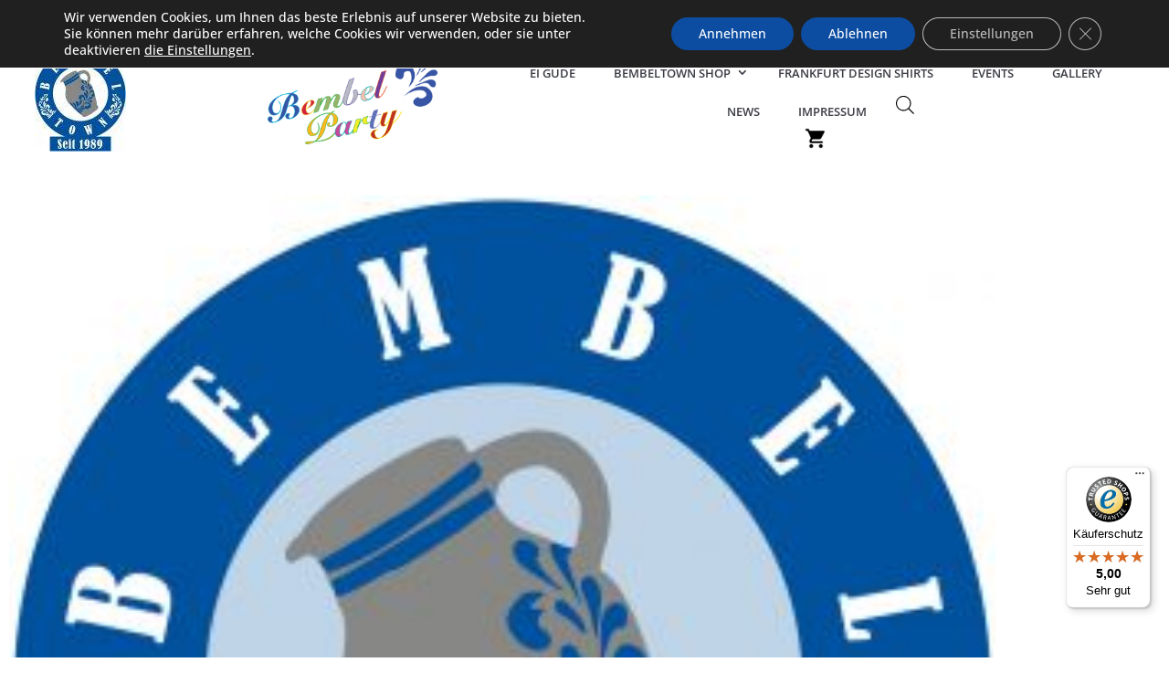

--- FILE ---
content_type: text/css
request_url: https://www.bembeltown.de/wp-content/et-cache/6353/et-core-unified-cpt-deferred-6353.min.css?ver=1762773383
body_size: 318
content:
.et_pb_section_0_tb_header{height:auto}.et_pb_section_0_tb_header.et_pb_section{padding-top:0px;padding-bottom:0px;background-color:#000000!important}.et_pb_row_0_tb_header{background-color:#000000;height:auto;z-index:500!important;position:static!important;top:0px;right:auto;bottom:auto;left:0px;display:flex;align-items:center}.et_pb_row_0_tb_header.et_pb_row{padding-top:10px!important;padding-right:3%!important;padding-bottom:10px!important;padding-left:3%!important;margin-top:0px!important;padding-top:10px;padding-right:3%;padding-bottom:10px;padding-left:3%}.et_pb_row_0_tb_header,body #page-container .et-db #et-boc .et-l .et_pb_row_0_tb_header.et_pb_row,body.et_pb_pagebuilder_layout.single #page-container #et-boc .et-l .et_pb_row_0_tb_header.et_pb_row,body.et_pb_pagebuilder_layout.single.et_full_width_page #page-container #et-boc .et-l .et_pb_row_0_tb_header.et_pb_row{width:100%;max-width:100%}@media only screen and (max-width:980px){.et_pb_section_0_tb_header{height:auto}.et_pb_row_0_tb_header{height:auto;transform:translateX(0px) translateY(0px)}.et_pb_row_0_tb_header.et_pb_row{margin-top:0px!important;margin-bottom:0px!important}.et_pb_column_0_tb_header{padding-left:27%}}@media only screen and (max-width:767px){.et_pb_section_0_tb_header{height:auto}.et_pb_row_0_tb_header{height:auto;transform:translateX(0px) translateY(0px)}.et_pb_column_0_tb_header{padding-left:60px}}